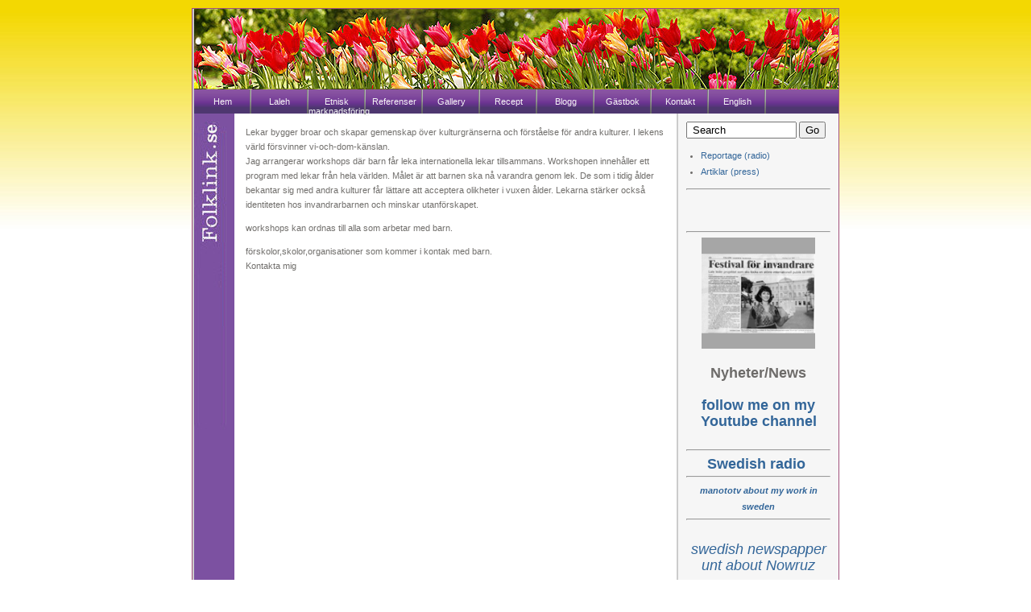

--- FILE ---
content_type: text/html; charset=UTF-8
request_url: http://folklink.se/?fid=Y29udGVudC9JbnRlcm5hdGlvbmVsbGFfbGVrYXIuaHRtbA==
body_size: 10789
content:
<!DOCTYPE HTML PUBLIC "-//W3C//DTD HTML 4.01 Transitional//EN" "http://www.w3c.org/TR/1999/REC-html401-19991224/loose.dtd">

<html xmlns="http://www.w3.org/1999/xhtml">
<head profile="http://gmpg.org/xfn/11">
	<title>FolkLink.Se</title>

	<meta http-equiv="Content-Type" content="text/html; charset=UTF-8" />
	<meta name="content-language" content="en" />
	<meta name="keywords" content="folklink, folk link, etnisk marknadsföring, persisk mat, persisk kultur, iransk, invandrar integration, mångfald, mångfaldskonsult,etniskt, interkulturell marknadsföring,strategisk rådgivning, matstudio, lalehs matstudio, sveriges mästerkock, swedish master chef" />
	<meta name="keywords" content="folklink, folk link, etnisk marknadsföring, persisk mat, persisk kultur, iransk, invandrar integration, mångfald, mångfalds konsult,etniskt, interkulturell marknadsföring,strategisk rådgivning" />
	<meta name="robots" content="index,follow" />
	<meta name="author" content="webpoint.se" />
	<meta name="resource-type" content="document" /> 
	<meta name="copyright" content="(c) copyright 2003-2007, webpoint.se" />
	<meta name="revisit-after" content="1 week" />
	<meta name="distribution" content="global" /> 
	<meta name="generator" content="AbbaSiteMaker 2.x" />
	<meta name="rating" content="general" />

	<link title="RSS 2.0" href="/index.php/?feed=rss2" type="application/rss+xml" rel="alternate" />
	<link title="RSS .92" href="/index.php/?feed=rss" type="text/xml" rel="alternate" />
	<link title="Atom 0.3" href="/index.php/?feed=atom" type="application/atom+xml" rel="alternate" />
	<link href="themes/folklink/style.css" type="text/css" rel="stylesheet" />

</head>

<BODY>
	<CENTER>
	<TABLE class="container" cellSpacing="0" cellPadding="0">
	<TBODY>
		<TR><TD class="header">
			<TABLE class=white cellSpacing=0 cellPadding=0 width="100%">
			<TBODY>
				<TR>
				<TD class="logo">&nbsp;</TD>
				<TD class=login>
<!--
				<FORM name="clientLogin" action="?go=login" method="post">
					<IMG height=14 alt="Client Login" src="themes/folklink/client.gif" width=11>&nbsp;&nbsp;Login: 
					<INPUT class=login-"field" type="text" maxLength="25" size="12" name="cms_username"><br />&nbsp;Password: 
					<INPUT class="login-field" type="password" maxLength="25" size="12" name="cms_password"><br />
					<br />
					<INPUT class="login-button" type="submit" name="login_submit" value="Login"> 
					<INPUT id=validate type=hidden value=true name=validate>
				</FORM>
-->
</TD></TR>
			</TBODY>
			</TABLE>
		</TD></TR>
		<TR><TD class="navi">
			<TABLE class="white" cellSpacing="0" cellPadding="0" width="100%">
			<TBODY>
				<TR><TD width="100%">
				<UL id="links">
					<li><a id='Y29udGVudC9ob21lLmh0bWw='  href='?fid=Y29udGVudC9ob21lLmh0bWw='>Hem</a></li><li><a id='Y29udGVudC9sYWxlaC5odG1s'  href='?fid=Y29udGVudC9sYWxlaC5odG1s'>Laleh</a></li><li><a id='Y29udGVudC9FdG5pc2tfbWFya25hZHNmQV9yaW5nLmh0bWw='  href='?fid=Y29udGVudC9FdG5pc2tfbWFya25hZHNmQV9yaW5nLmh0bWw='>Etnisk marknadsföring</a></li><li><a id='Y29udGVudC9SZWZlcmVuc2VyLmh0bWw='  href='?fid=Y29udGVudC9SZWZlcmVuc2VyLmh0bWw='>Referenser</a></li><li><a id='YWRkb25zL2dhbGxlcnk='  href='?fid=YWRkb25zL2dhbGxlcnk='>Gallery</a></li><li><a id='Y29udGVudC9SZWNlcHQuaHRtbA=='  href='?fid=Y29udGVudC9SZWNlcHQuaHRtbA=='>Recept</a></li><li><a id='YWRkb25zL2Jsb2c='  href='?fid=YWRkb25zL2Jsb2c='>Blogg</a></li><li><a id='YWRkb25zL2d1ZXN0Ym9vaw=='  href='?fid=YWRkb25zL2d1ZXN0Ym9vaw=='>Gästbok</a></li><li><a id='YWRkb25zL2NvbnRhY3Q='  href='?fid=YWRkb25zL2NvbnRhY3Q='>Kontakt</a></li><li><a id='Y29udGVudC9FbmdsaXNoLmh0bWw='  href='?fid=Y29udGVudC9FbmdsaXNoLmh0bWw='>English</a></li>				</UL>
				</TD></TR>
			</TBODY>
			</TABLE>
		</TD></TR>
		<TR><TD class="content">
			<TABLE class="white" cellSpacing="0" cellPadding="0" width="100%">
			<TBODY>
				<TR>
				<TD class="text-image"><image src="themes/folklink/logo.jpg" border="0"></TD>
				<TD class="text">
					<P>Lekar bygger broar och skapar gemenskap över kulturgränserna och förståelse för andra kulturer. I lekens värld försvinner vi-och-dom-känslan.<BR>Jag arrangerar workshops där barn får leka internationella lekar tillsammans. Workshopen innehåller ett program med lekar från hela världen. Målet är att barnen ska nå varandra genom lek. De som i tidig ålder bekantar sig med andra kulturer får lättare att acceptera olikheter i vuxen ålder. Lekarna stärker också identiteten hos invandrarbarnen och minskar utanförskapet.</P>
<P>workshops kan ordnas till alla som arbetar med barn.</P>
<P>förskolor,skolor,organisationer som kommer i kontak med barn.<BR>Kontakta mig</P>				</TD>
				<TD class="sidebar">
				
		<form name='keywordsForm' action='?go=search' method='post'>

					<input type='text' id='keywords' name='keywords' value=' Search' size='15'
						onfocus=' if(this.value==" Search") this.value="";' 
						onblur =' if(this.value=="") this.value=" Search";' />

					<input type='submit' name='submit_search' value='Go' />

		</form>
				<UL>
					<li><a id='Y29udGVudC9yZXBvcnRhZ2UuaHRtbA=='  href='?fid=Y29udGVudC9yZXBvcnRhZ2UuaHRtbA=='>Reportage (radio)</a></li><li><a id='Y29udGVudC9hcnRpa2xhci5odG1s'  href='?fid=Y29udGVudC9hcnRpa2xhci5odG1s'>Artiklar (press)</a></li>				</UL>
<!--
<a href="http://www.webpoint.se" target="_blank"><img src="themes/folklink/sponsor.png" width="175px" border=0></a><br />
-->
<hr id="null"><br><br><hr>

<h1 align="center"><font size="5"><a href="http://e24.se/kvinna/karriar/artikel_1585037.e24"><img style="WIDTH: 141px; HEIGHT: 138px" alt="folklink3.gif" src="http://www.folklink.se/content/images/folklink3.gif" height="138" width="149" border="0"></a></font></h1>
<font size="5"><font size="4"><em></em></font></font><div align="center"><br><b><font size="4">Nyheter/News</font></b></div><div align="center"><br></div><div align="center"><font size="4"><a href="http://www.youtube.com/channel/UCSRPZ8gm_HiOkkIgvLU1e3w?view_as=subscriber"><b>follow me on my Youtube channel</b></a></font></div><div align="center"><font size="4"><br></font></div><hr id="null"><div align="center"><font size="4"><b><a href="http://sverigesradio.se/sida/artikel.aspx?programid=114&amp;artikel=6914214">Swedish radio&nbsp;</a><br></b></font><hr id="null"></div><div align="center"><b><i><a href="http://www.manototv.com/videos/2008287/vid11523">manototv about my work in sweden</a><br></i></b><hr id="null"><br><a href="http://www.unt.se/uppland/uppsala/varen-firas-in-pa-persiska-4161044.aspx"><em><font size="4">swedish newspapper unt about Nowruz</font></em></a><br></div><font size="5"><font size="4"><em><hr id="null"></em></font></font><div align="center"><a href="http://www.senioren.se/leva-uppleva/mat-och-dryck/persisk-mat-sa-in-i-norden/"><em><font size="4">Swedish magazine Veteran</font></em></a><br></div><font size="5"><font size="4"><em><hr id="null"></em></font></font><div align="center"><a href="http://www.manototv.com/videos/68435/vid7667"><em><font size="4">Manoto tv and Lalehs persian garden</font></em></a><br></div><font size="5"><font size="4"><em><hr id="null"></em></font></font><div align="center"><em><font size="4">&nbsp;<a href="http://www.koket.se/laleh__maghonaki">Laleh Maghonakis Recept</a></font></em><br></div><div align="center"><font size="5"><font size="4"><em><hr id="null"><a href="http://sverigesradio.se/sida/artikel.aspx?programid=114&amp;artikel=5769791">Summer gest on Radio swedish with Laleh Maghonaki</a><br></em></font></font><hr><font size="5"><font size="4"><em></em></font></font><font size="3"><a href="http://www.coop.se/PageFiles/426845/MerSmak2_2015.compressed.pdf">Coop Magazine and Laleh Maghonaki</a></font><br></div><div align="center"><font size="5"><font size="4"><em><hr id="null"></em></font></font></div><p></p>
<hr><div align="center"><font size="3"><a href="http://sverigesradio.se/sida/artikel.aspx?programid=114&amp;artikel=5770059">Sound track of yur life swedish Radio</a></font><br></div><hr><p align="center"><font size="5"><font face="Arial"><br></font></font></p><hr><div align="center"><a href="http:////www.tv4play.se/program/nyheterna-uppsala?video_id=2306397"><font size="3">The persian new years on swedish TV4<br></font></a></div><hr align="center"><div style="text-align: center;"><a href="http:////www.tv4play.se/nyheter_och_debatt/nyheterna_uppsala?title=gott_nytt_ar_-_enligt_persisk_sed&amp;videoid=2172549&amp;utm_medium=sharing&amp;utm_source=permalink&amp;utm_campaign=tv4play.se">Persian new year at storvreta school TV4 Swede</a>n</div><hr id="null">

<p align="center"><a href="http://sverigesradio.se/sida/default.aspx?programid=950"><font size="5"><font size="3">Laleh i meny på&nbsp;P1 110929</font></font></a></p>
<hr id="null">

<p></p>
<p align="center"></p>
<p align="center"><a href="http:////www.tv4play.se/program/sveriges-m%C3%A4sterkock?video_id=1200676&amp;fb_action_ids=10151719317284892&amp;fb_action_types=og.recommends&amp;fb_source=aggregation&amp;fb_aggregation_id=288381481237582"><font size="5"><font size="3">Masterchef clip with Laleh/Svrigesmästerkock </font></font></a></p>
<hr id="null">

<p></p>
<p></p>
<p align="center"><font size="5"><font face="Arial"></font></font></p>
<p align="center"><font size="5"><font face="Arial"><a href="http://www.aftonbladet.se/nojesbladet/tv/article8500593.ab"><font size="3">Hon är ett matproffs Aftonbladet110202</font></a><font size="3"> </font>
</font></font></p><hr id="null"><font size="5"><font face="Arial">

<p></p>
<p><em></em></p><em>
<p align="center"><a href="http:////www.tv4play.se/program/sveriges-m%C3%A4sterkock?video_id=1200676&amp;fb_action_ids=10151719317284892&amp;fb_action_types=og.recommends&amp;fb_source=aggregation&amp;fb_aggregation_id=288381481237582"><font size="3">Laleh on swedish masterchef 110112</font></a></p><a href="http:////www.tv4play.se/program/sveriges-m%C3%A4sterkock?video_id=1200676&amp;fb_action_ids=10151719317284892&amp;fb_action_types=og.recommends&amp;fb_source=aggregation&amp;fb_aggregation_id=288381481237582">
</a><a>
</a><hr><a href="http:////www.tv4play.se/program/sveriges-m%C3%A4sterkock?video_id=1200676&amp;fb_action_ids=10151719317284892&amp;fb_action_types=og.recommends&amp;fb_source=aggregation&amp;fb_aggregation_id=288381481237582">

</a><div style="BACKGROUND-COLOR: rgb(255,255,255); FONT-STYLE: normal; MARGIN: 8px; FONT-FAMILY: Verdana,Arial,Helvetica,sans-serif; DIRECTION: rtl; COLOR: rgb(0,0,0); FONT-SIZE: 12pt; FONT-WEIGHT: bold"><a href="http:////www.tv4play.se/program/sveriges-m%C3%A4sterkock?video_id=1200676&amp;fb_action_ids=10151719317284892&amp;fb_action_types=og.recommends&amp;fb_source=aggregation&amp;fb_aggregation_id=288381481237582">
</a><p><a href="http:////www.tv4play.se/program/sveriges-m%C3%A4sterkock?video_id=1200676&amp;fb_action_ids=10151719317284892&amp;fb_action_types=og.recommends&amp;fb_source=aggregation&amp;fb_aggregation_id=288381481237582"><span></span></a></p><a href="http:////www.tv4play.se/program/sveriges-m%C3%A4sterkock?video_id=1200676&amp;fb_action_ids=10151719317284892&amp;fb_action_types=og.recommends&amp;fb_source=aggregation&amp;fb_aggregation_id=288381481237582">
</a><p style="TEXT-ALIGN: center"><a href="http://www.stockholmian.com/news/persiska/2011/01/024_encrypt.htm">استکهلمیان ۲۰۱۱/۰۱/۱۹</a></p>
<p></p></div>
<p></p>
<hr style="TEXT-ALIGN: center" id="null">
</em>
<p></p></font></font>
<p></p>
<p align="center"><font size="5"><em>&nbsp;<font size="3"><a href="http://www.canal7.se/popup_arkiv.php?id=291">Laleh I canal7 100614</a></font></em></font></p>
<p><font size="5"><em></em></font></p><font size="5"><em>
<hr id="null">
</em></font>
<p></p>
<p align="center"><font size="5"><font size="3"><a href="http://sverigesradio.se/sida/default.aspx?programid=1667"><em>Laleh i Odla med p1 om Tulpan</em></a></font><em> </em></font></p><font size="5"><em>
<p></p>
<hr id="null">

<p></p></em></font>
<p align="center"><font size="5"><font size="3"><a href="http://sverigesradio.se/webbradio/?Type=db&amp;Id=2164601"><em>Sommargästen i Radio uppland med Laleh&nbsp;</em></a><em>Del1</em></font><em> </em></font></p><font size="5"><em>
<hr id="null">
<font size="3"></font></em></font>
<p></p>
<h1 align="center"><font size="5"><a href="http://sverigesradio.se/webbradio/?Type=db&amp;Id=2164605"><em><font size="3">DEl2</font> </em></a><em>
<hr id="null">
</em></font></h1>
<p align="center"><font size="5"><em><font size="3">Hela Sverige berättar</font><font size="3"><a href="http://www.sr.se/sida/default.aspx?programid=3706">Lalehs musikminne&nbsp;iSR P4&nbsp; onsdag 6/1&nbsp;Kl:9.30</a></font></em></font></p>
<h1 align="center"><font size="5"><em>
<hr id="null">
</em></font></h1>
<p align="center"><font size="5"><font size="3"><a href="http://viewer.zmags.com/publication/2d270ae3#/2d270ae3/1"><em>UppsalaTidningen hemma hos Laleh</em></a></font></font></p>
<h1 align="center"><font size="5"><em>
<hr id="null">
</em></font></h1>
<p align="center"><font size="5"><font face="Arial Narrow" color="#0000cc" size="2"><font face="Arial Narrow" color="#0000cc" size="2"><strong><a href="http://www.e24.se/kvinna/karriar/artikel_1585037.e24"><em>Laleh i tidnigen passion for businnes 090923</em></a><em> </em></strong></font></font></font></p>
<p align="center"><font size="5"><font face="Arial Narrow" color="#0000cc" size="2"><font face="Arial Narrow" color="#0000cc" size="2"><strong></strong></font></font></font></p><font size="5"><font face="Arial Narrow" color="#0000cc" size="2"><font face="Arial Narrow" color="#0000cc" size="2"><strong><em>
<hr id="null">
</em></strong></font></font></font>
<p align="center"><font size="5"><font face="Arial Narrow" color="#0000cc" size="2"><font face="Arial Narrow" color="#0000cc" size="2"><strong><a href="http://www.bbc.co.uk/persian/tv/2009/01/000000_ptv_live_s.shtml"><em>BBC sänder&nbsp;Lalehs matlagningsprogram&nbsp;090821 Kl:20.00</em></a><em>&nbsp;</em></strong></font></font></font></p>
<p></p>
<p align="center"><font size="5"><font face="Arial Narrow" color="#0000cc" size="2"><font face="Arial Narrow" color="#0000cc" size="2"><strong><em>&nbsp;<img alt="web_63Y9106.jpg" src="http://folklink.se/content/images/web_63Y9106.jpg" border="0"> </em></strong></font></font></font></p>
<h1 align="center"><font size="5"><em>
<hr id="null">
</em></font></h1>
<p align="center"><font size="5"><font size="3"><strong><a href="http://tv4play.se/nyheter/lokala_nyheter/uppsala?videoId=1.1064804&amp;renderingdepartment=2.41376"><em>Laleh i Tv4 uppland om Iran 090625</em></a></strong></font></font></p>
<h1 align="center"><font size="5"><em>
<hr id="null">
</em></font></h1>
<p></p>
<p align="center"><font size="5"><font size="3"><a href="http://www.sr.se/cgi-bin/uppland/program/index.asp?ProgramID=2919&amp;Format=1072892795"><em>Sommargästen i Radio uppland 090721 12.10</em></a></font></font></p>
<h1 align="center"><font size="5"><em>
<hr id="null">
</em></font></h1>
<p align="center"><font size="5"><font size="3"><a href="http://www.regeringen.se/sb/d/4902/nocache/true/a/126785"><em>Föreläsning på Stockholmasmässan för kvinnliga ambassadörer 090520</em></a></font><em> </em></font></p><font size="5"><em>
<hr id="null">
</em></font>
<p></p>
<p align="center"><font size="5"><strong><a href="http://www.sr.se/cgi-bin/uppland/program/index.asp?ProgramID=3405"><font size="3"><em>Lalehs skönhetstips på Sr Uppland</em></font></a><em> </em></strong></font></p><font size="5"><strong><em>
<hr id="null">
</em></strong></font>
<p></p>
<p align="center"><font size="5"><strong><a href="http:////tjanster.dn.se/div/pdf/20090323/20090323_Kultur.pdf"><font size="2"><em>Uppsalaborna sjunger ut (Ditt livs musik&nbsp;)Dn 090323</em></font></a></strong></font></p>
<h1 align="center"><font size="5"><em>
<hr id="null">
</em></font></h1>
<p align="center"><font size="5"><a href="http://playrapport.se/#/video/1486679"><font size="2"><strong><em>Laleh&nbsp;i svt&nbsp;(swedish TV)om Nowruz</em></strong></font></a></font></p>
<h1 align="center"><font size="5"><em>
<hr id="null">
</em></font></h1>
<h1 align="center"><font size="5"><a href="http://www.folklink.se/index.php?fid=Y29udGVudC9maWxlcy9sYWxlaCBTb3VuZHRydWNrIG9mIHlvdXIgbGlmZS5tcDM=&amp;go=download"><font size="2"><em>Soundtrack of your life premiär 090328 på Uppsala Stasteater(SR uppland) </em></font></a><em>
<hr id="null">
</em></font></h1><font size="5"></font>
<p align="center"><strong><a href="http://folklink.se/index.php?fid=Y29udGVudC9maWxlcy9idWZmZV9ucjNfbWFyc18yMDA5LnBkZg==&amp;go=download">Lalehs recept i tidningen Buffe Mars 09</a><a href="http://www.ica.se/FrontServlet?s=mat_recept&amp;state=newbuffe"></a></strong><a href="http://www.ica.se/FrontServlet?s=mat_recept&amp;state=newbuffe"></a></p>
<p align="center"></p>
<hr id="null">

<p></p>
<p align="center"></p>
<p></p>
<p align="center"><strong><a href="http://www2.unt.se/pages/1,1826,MC=3-AV_ID=876953,00.html">Almi satsar på invandrareföretagare unt 090309</a></strong></p>
<p></p>
<hr id="null">

<p></p>
<p align="center"><strong><a href="http://di.se/Avdelningar/Artikel.aspx?ArticleID=2009%5C03%5C07%5C327629&amp;sectionid=Ettan">Hon ser affärer hos nya svenskar Di 090307</a></strong></p>
<p align="center"></p>
<hr id="null">

<p align="center"><a href="?fid=Y29udGVudC9maWxlcy9hbWVsaWEucGRm&amp;go=download"><strong>amelia.pdf 090226</strong><br></a></p><a href="?fid=Y29udGVudC9maWxlcy9hbWVsaWEucGRm&amp;go=download"></a>
<p></p>
<h1 align="center">
<hr id="null">
</h1>
<div style="TEXT-ALIGN: center"><strong><a href="http://www.aftonbladet.se/matvin/article4512288.ab">Högtryck i köket matlagning med tryckkokare Aftonbladet 090221 </a></strong></div><strong><a href="http://www.aftonbladet.se/matvin/article4512288.ab">
<hr id="null">
</a></strong>
<p></p>
<p align="center"><a href="http://www.arla.se/Default____23138.aspx"><strong>Lalehs recept i Arla köket nr:1 persisk vårfest</strong></a></p>
<p align="center"></p>
<hr id="null">

<p></p>
<p align="center"><a href="http://www.folklink.se/index.php?fid=Y29udGVudC9maWxlcy9sYWxlaCBTb3VuZHRydWNrIG9mIHlvdXIgbGlmZS5tcDM=&amp;go=download">Soundtrack of your life SR</a> </p>
<p></p>
<p align="center"></p>
<p></p>
<hr id="null">

<p></p>
<p align="center"><a href="http://www.folklink.se/index.php?fid=Y29udGVudC9maWxlcy92bHQtMDkwMTEzLnBkZg==&amp;go=download">VLT om Lalehs Föreläsning i Västerås </a></p>
<p align="center"></p>
<hr id="null">

<p></p>
<p></p>
<p align="center"><a href="http://anytime.tv4.se/webtv/?progId=682396&amp;amp;amp;treeId=1007111&amp;amp;amp;renderingdepartment=2.757">Lekar minskar fördomar Tv4 Uppland 081112</a></p>
<p align="center"></p>
<hr id="null">

<p></p><a href="http://www.arla.se/Default____23138.aspx"></a>
<p align="left">Medverkar på allt om mat (Det goda köket stockholms&nbsp;mässan)&nbsp;081107 11.30 <br></p>
<hr id="null">

<p></p>
<p align="left"></p>
<p></p>
<p align="center"></p>
<p align="center"></p>
<p align="center"><a href="http://folklink.se/index.php?fid=Y29udGVudC9maWxlcy90ZW5kZW5zX3NwZWNpYWxfOC0yMDA4LnBkZg==&amp;go=download">Föreläsning på tendens dagen i cirkus Stockholm 081018</a><a href="http://www.folklink.se/index.php?fid=Y29udGVudC9maWxlcy90ZW5kZW5zX3NwZWNpYWxfOC0yMDA4LnBkZg==&amp;go=download"></a></p>
<p></p>
<hr id="null">

<p></p>
<p></p>
<h1 align="center"><font size="2">Persisk skördefest&nbsp;i Efter tio Tv4(mehregan)081002</font></h1>
<p align="center"><a href="http://www.tv4.se/1.283438?videoId=1.653593">Del 1</a></p>
<p align="center"><a href="http:////fotbollskanalen.se/1.429059?videoId=1.653595">Del 2</a></p>
<h1 align="center">
<hr id="null">
</h1>
<p align="center"><a href="http://www.folklink.se/index.php?fid=Y29udGVudC9maWxlcy9MYWxlaHMga3LDtm5pa2EgaSByYWRpbyB1cHBsYW5kIHNlcCAwOC5tcDM=&amp;go=download">Lalehs krönikor Radio Uppland P4</a></p>
<p align="center"></p>
<hr id="null">

<p></p>
<p align="center"><a href="http://www.folklink.se/index.php?fid=Y29udGVudC9maWxlcy91cHBsYW5kc19wcm9maWwud21h&amp;go=download">Upplands profil P4 Uppland Laleh Maghonaki</a></p>
<hr style="WIDTH: 100%; HEIGHT: 2px">

<p align="center"></p>
<p align="center"></p>
<p></p>
<p align="center">Föreläsning på Gävle högskolan 080902<br></p>
<hr id="null">

<p></p>
<p align="center"></p>&nbsp;&nbsp;&nbsp;&nbsp;&nbsp;&nbsp;&nbsp;&nbsp;&nbsp;&nbsp;&nbsp;&nbsp;&nbsp;&nbsp;&nbsp;&nbsp; föreläsning på Stockholms handelskammare 080829 
<hr id="null">

<p></p>
<p align="center">föreläsning på företagslots (Almi)080828</p>
<p align="center"></p>
<hr id="null">
&nbsp;&nbsp;&nbsp;&nbsp;&nbsp;&nbsp;&nbsp;&nbsp;&nbsp;&nbsp;&nbsp;&nbsp;&nbsp;&nbsp;&nbsp;&nbsp;&nbsp;&nbsp;&nbsp;&nbsp;&nbsp;&nbsp;&nbsp;&nbsp;&nbsp;&nbsp;&nbsp;&nbsp;&nbsp;&nbsp;&nbsp;&nbsp;&nbsp;&nbsp;&nbsp; <a href="http://www.canal7.se/new/popup_arkiv.php?id=182"><strong>Laleh i canal 7 080804</strong></a> 
<p align="center"></p>
<p align="center"></p>
<hr id="null">
<a href="http://www2.unt.se/avd/1,1826,MC=2-AV_ID=777186,00.html?from=sectionlinks2">Låt utlänska koloniodlare sälja till butik&nbsp; Upsala nya tidning Debatt 080720</a> 
<p></p>
<div align="center">
<hr id="null">
</div>
<p></p>
<p align="center"><font color="#000000"><a href="http://www.trippus.se/eventus/info/skolforum_seminarier5.asp?strRef=A-%C3%83%E2%80%93&amp;SpeakerID=307">Skolforum 081029 lekar från hela världen Stockholmmässan 081029</a> </font></p>
<hr id="null">
&nbsp;&nbsp;&nbsp;&nbsp;&nbsp; M<font color="#000000">edverkar med egna poesi på Göteborg Bokmässan 080927 </font><font color="#000000">
<hr id="null">
</font>
<p></p>
<p></p>
<p align="center"><font color="#000000"><a href="http://www.svemarknad.se/sidorvanstermeny/tendensdagen.4.10f07fba1165f3a0368800066235.html">Föreläser på Tendensdagen på cirkus i Stockholm(Sveriges marknadsförening)081023</a></font></p>
<p align="center"><font color="#000000"></font></p><font color="#000000">
<hr id="null">
</font>
<p></p>
<p align="center"><font color="#000000">Föreläser för Almi på företagslotsen 080828 </font></p><font color="#000000">
<p></p>
<hr id="null">

<p></p>
<p align="center"><strong><a href="http://www.aftonbladet.se/matvin/article3092776.ab">Lalehs örtskolan i aftonbladet 090814</a></strong></p>
<p></p>
<hr id="null">

<p></p></font>
<p></p>
<p></p>
<p><font color="#000000"></font></p>
<p align="center"><a href="http://www.folklink.se/index.php?fid=Y29udGVudC9maWxlcy9VUF91cF8wMjJfYV8wNi0yNl9hMV92MS5wZGY=&amp;go=download">Uppsala Tidningen 20080627 Hon låter maten förena kulturer</a><br><a href="http://www.folklink.se/index.php?fid=Y29udGVudC9maWxlcy9VUF91cF8wMjNfYV8wNi0yNl9hMV92MS5wZGY=&amp;go=download">sidan 2</a><br></p>
<hr id="null">

<p></p>
<p></p>
<p align="center"><font face="Arial Narrow" color="#0000cc" size="2"><font face="Arial Narrow" color="#0000cc" size="2"><strong>Inspelning av matlagningsprogram för BBC World Service&nbsp;i Sverige</strong></font></font> </p>
<p align="center"><font face="Arial Narrow" color="#0000cc" size="2"><font face="Arial Narrow" color="#0000cc" size="2"><strong>&nbsp;<img alt="web_63Y9106.jpg" src="http://folklink.se/content/images/web_63Y9106.jpg" border="0"> </strong></font></font></p>
<p></p>
<hr id="null">

<p></p><font face="Arial Narrow" color="#0000cc" size="2"><font face="Arial Narrow" color="#0000cc" size="2"><strong></strong></font></font>
<p></p>
<p align="center"><font color="#0000cc" size="2"><font color="#0000cc" size="2"><a href="http://www.tv4.se/1.283438?videoId=1.504291&amp;renderingdepartment=2.4034"><font face="Dauphin Corsiva"><strong>&nbsp;</strong></font></a></font><a href="http://www.tv4.se/1.283438?videoId=1.504291&amp;renderingdepartment=2.4034"></a></font><a href="http://www.tv4.se/1.283438?videoId=1.504291&amp;renderingdepartment=2.4034"><font face="Dauphin Corsiva"><strong>Laleh&nbsp;i TV4 Nyhetsmorgon med "cross-over mat" del 1</strong></font></a><font face="Dauphin Corsiva"><strong>&nbsp;16/6</strong>&nbsp; </font></p>
<p align="center"><font color="#0000cc" size="2"><font color="#0000cc" size="2"><a href="http://www.tv4.se/1.283438?videoId=1.504362&amp;renderingdepartment=2.4034"><font face="Dauphin Corsiva"><strong>&nbsp;</strong></font></a></font><a href="http://www.tv4.se/1.283438?videoId=1.504362&amp;renderingdepartment=2.4034"></a></font><a href="http://www.tv4.se/1.283438?videoId=1.504362&amp;renderingdepartment=2.4034"><font face="Dauphin Corsiva"><strong>Laleh i TV4 nyhetsmorgon med "cross-over mat" del&nbsp;2</strong></font></a><font face="Dauphin Corsiva"> </font></p><font face="Arial Narrow" color="#0000cc" size="2"><font face="Arial Narrow" color="#0000cc" size="2"><strong></strong></font></font>
<p><font face="Arial Narrow" color="#0000cc" size="2"><font face="Arial Narrow" color="#0000cc" size="2"><strong><font face="Dauphin Corsiva"></font></strong></font></font></p><font face="Arial Narrow" color="#0000cc" size="2"><font face="Arial Narrow" color="#0000cc" size="2"><strong><font face="Dauphin Corsiva">
<hr id="null">
</font></strong></font></font>
<p></p>
<p align="center"><font face="Arial Narrow" color="#0000cc" size="2"><font face="Arial Narrow" color="#0000cc" size="2"><strong><a href="http://www.folklink.se/index.php?fid=Y29udGVudC9maWxlcy9VTlRFMTA4MDYwNUEwNC5wZGY=&amp;go=download">En ljusare framtid i Sverige -&nbsp;debattartikel i Uppsala Nya Tidning 080605 </a></strong></font></font></p>
<p></p>
<hr id="null">

<p></p><font face="Arial Narrow" color="#0000cc" size="2"><font face="Arial Narrow" color="#0000cc" size="2"><strong></strong></font></font>
<p></p>
<p align="center"><font face="Arial Narrow" color="#0000cc" size="2"><font face="Arial Narrow" color="#0000cc" size="2"><a href="http://www.folklink.se/index.php?fid=Y29udGVudC9maWxlcy9VUF91cF8wMjBfYV8wNS0yMl9hMV92MS5wZGY=&amp;go=download"><strong><font style="BACKGROUND-COLOR: rgb(255,255,255)">Upplev Linné med alla sinnen - UppsalaTidningen 080523</font></strong></a></font><font face="Arial Narrow" color="#0000cc" size="2"><font face="Arial Narrow" color="#0000cc" size="2"></font></font></font></p><font face="Arial Narrow" color="#0000cc" size="2"><font face="Arial Narrow" color="#0000cc" size="2"><font face="Arial Narrow" color="#0000cc" size="2"></font></font></font>
<h1 align="center">
<hr id="null">
</h1><font face="Arial Narrow" color="#0000cc" size="2"><font face="Arial Narrow" color="#0000cc" size="2"></font></font>
<h1 align="center"><font face="Arial Narrow" color="#0000cc" size="2"><font face="Arial Narrow" color="#0000cc" size="2"><a href="http://www.folklink.se/index.php?fid=Y29udGVudC9maWxlcy9tYW5nZmFsZC5wZGY=&amp;go=download">Tidningen Butikstrender 080516 läs här</a></font></font></h1>
<h1 align="center"><font face="Arial Narrow" color="#0000cc" size="2"><font face="Arial Narrow" color="#0000cc" size="2">
<hr id="null">
</font></font></h1>
<h1 align="center"><font face="Arial Narrow" color="#0000cc" size="2"><font face="Arial Narrow" color="#0000cc" size="2"><a href="http://www.folklink.se/index.php?fid=Y29udGVudC9maWxlcy9MYWxlaGJpemFydC5wZGY=&amp;go=download">BIZ &amp; ART Krönika</a>&nbsp;Läs här</font></font></h1>
<h1 align="center">
<hr id="null">
</h1>
<h1 align="center"><font face="Arial Narrow" color="#0000cc" size="2"><font face="Arial Narrow" color="#0000cc" size="2"></font></font><font face="Arial Narrow" color="#0000cc" size="2"><a href="http://www.folklink.se/index.php?fid=Y29udGVudC9maWxlcy9pY2FueWhldGVyIGxhbGVoLnBkZg==&amp;go=download">ICA Nyheter 080516</a>&nbsp;</font></h1>
<h1 align="center">
<hr id="null">
</h1><font face="Arial Narrow" color="#0000cc" size="2"></font>
<h1 align="center"><font face="Arial Narrow" color="#0000cc" size="2"><font face="Arial Narrow" color="#0000cc" size="2"><a href="http://www.dn.se/DNet/jsp/polopoly.jsp?d=3130&amp;a=768071">DN080509 Kulturkrockar i handeln blev hennes affärsidé</a> </font></font></h1>
<h1 align="center">
<hr id="null">
</h1><font face="Arial Narrow" color="#0000cc" size="2"><font face="Arial Narrow" color="#0000cc" size="2"></font></font>
<h1 align="center">
<p align="center"><font face="Arial Narrow" color="#0000cc" size="2"></font><font face="Arial Narrow" color="#0000cc" size="2"><a href="http://www.nutek.se/content/1/c4/82/12/Amb%20Uppsala.pdf">Vald till ambassadörsprogrammet för kvinnors företagande på uppdrag av Nutek</a></font></p></h1>
<h1 align="center"><font face="Arial Narrow" color="#0000cc" size="2">
<hr id="null">
</font></h1>
<h1 align="center"><font face="Arial Narrow" color="#0000cc" size="2"><a href="http://nyheter.stockholm.city.se/art/4128/framtidens_fretag_satsar_p_mng/">Framtidens företag satsar på mångfald</a></font></h1>
<h1 align="center"><font face="Arial Narrow" color="#0000cc" size="2"><a href="http://nyheter.stockholm.city.se/art/4128/framtidens_fretag_satsar_p_mng/">Stockholm City 080325</a></font></h1>
<h1 align="center">
<hr id="null">
</h1>
<p align="center"><font face="Arial Narrow" color="#0000cc" size="2"><a href="http://www.bbc.co.uk/persian/iran/story/2008/03/080316_shr-sz-cooking-norouz.shtml"><strong>BBC Persian om Lalehs mångfaldsarbete i Sverige&nbsp;080318</strong></a></font></p>
<p align="center"><font face="Arial Narrow" color="#0000cc" size="2"><img style="WIDTH: 152px; HEIGHT: 135px" alt="_63Y0306.jpg" src="http://folklink.se/content/images/_63Y0306.jpg" height="227" width="348" border="0"></font></p><font face="Arial Narrow" color="#0000cc" size="2"></font>
<p align="center"></p>
<hr id="null">

<p align="left"><font face="Arial Narrow" color="#0000cc" size="2"><strong></strong></font></p>
<p align="center"><font face="Arial Narrow" size="2"><strong><font color="#0000cc">&nbsp;<a href="http://www.tv4.se/1.283438?videoId=1.349687">TV4 Nyhetsmorgon onsdag 19/3 om Nowruz (Persiska nyåret) </a></font></strong></font><font face="Arial Narrow" size="2"><strong><font color="#0000cc"><br><a href="http://www.tv4.se/1.283438?videoId=1.349687">Del 1 klicka här</a><br><a href="http://www.tv4.se/1.283438?videoId=1.349707">Del 2 klicka här</a><br><img alt="laleh_IMG_0495_web.jpg" src="http://folklink.se/content/images/laleh_IMG_0495_web.jpg" height="147" width="162" border="0"><br></font></strong></font></p>
<p></p>
<hr id="null">

<p></p><font face="Arial Narrow" size="2"><strong><font color="#0000cc"></font></strong></font>
<h1 class="abS38 abWeightNormal" align="center"><font size="2"><a href="http://www.aftonbladet.se/matvin/article2082049.ab">Glad påsk - på tre sätt! Aftonbladets söndagsbilaga 080316<br></a></font>
<div class="abLeadText">
<p><font size="2"><a href="http://www.aftonbladet.se/matvin/article2082049.ab">Laleh Maghonaki frestar med ett exotiskt persiskt påskbord. <br>Laga och njut!</a> <br></font></p>
<hr id="null">
<font size="2"></font><font face="Arial Narrow" size="2"><strong><font color="#0000cc"></font></strong></font></div></h1>
<p></p><font face="Arial Narrow" size="2"><strong><font color="#0000cc"></font></strong></font>
<h2 class="r" align="center"><a href="http:////www.dn.se/mat-dryck/reportage/fira-pask-med-persisk-nyarsmat/" class="l" onmousedown="return clk(this.href,'','','res','1','')"><font size="2">Fira påsk med persisk nyårsmat</font></a><font size="2">&nbsp;DN 080318<br>
<hr id="null">
</font></h2><font face="Arial Narrow" size="2"><strong><font color="#0000cc">
<p align="center"><a href="http://www.ica.se/FrontServlet?s=mat_recept&amp;state=recept&amp;receptid=614377">Tidningen Buffé Mars 08</a><br></p></font></strong></font><font face="Arial Narrow" size="2"><strong><font color="#0000cc">
<hr id="null">
</font></strong></font>
<p><font color="#0000cc"></font></p>
<p align="center"><a href="http://www.alfasign.se/laleh/norooz.wmv"><font face="Arial Narrow" color="#0000cc" size="2"><strong>Persiskt nyår (Haft-Sin) Bildspel</strong></font></a><font face="Arial Narrow" color="#0000cc" size="2"> </font></p><font face="Arial Narrow" color="#0000cc" size="1">
<h1 align="center">
<hr id="null">
</h1></font>
<h1 align="center"><font face="Arial Narrow" color="#0000cc" size="2">Föredrag om etnisk marknadsföring<br>Torsdag 14/2 kl 11.30<br>I&nbsp;samarbete med Marknadsföringen i Uppsala<br>Uppsala Konsert &amp; Kongress</font></h1>
<h1 align="center"><font face="Arial Narrow" color="#0000cc" size="2">
<hr id="null">
</font></h1>
<h1 align="center"><span id="LabelNewsBill"><a href="http://tv4.se/klipp/172904.html"><font face="Arial Narrow" color="#0000cc" size="2">Konsult lär ICA att&nbsp;locka invandrare till butiken<br>TV4 Uppland 071025<br></font></a><font face="Arial Narrow" color="#0000cc" size="2">
<hr id="null">
</font></span></h1>
<h1 align="center"><a href="http://www.folklink.se/index.php?fid=Y29udGVudC9maWxlcy9MZXZhX2lfZXhpbC5wZGY=&amp;go=download"><font face="Arial Narrow" color="#0000cc" size="2">Leva i exil</font></a><br><font face="Arial Narrow" color="#0000cc" size="2">&nbsp;Upsala Nya Tidning</font></h1>
<h1 align="center"><font face="Arial Narrow" color="#0000cc" size="2">
<hr id="null">
</font></h1>
<h1 align="center"><font face="Arial Narrow" color="#0000cc" size="2">Medverkar i Kulturnatten den 8 sep, Uppsala <br>Lekar från hela världen<br></font></h1>
<h1 align="center"><font face="Arial Narrow" color="#0000cc" size="2">
<hr id="null">
</font></h1>
<h1 align="center"><a href="http://tv4.se/visa/klipp/?klipp=154563"><font face="Arial Narrow" color="#0000cc" size="2">Presentation av persisk buffé på TV4 nyhetsmorgon 10/8</font></a><font face="Arial Narrow" color="#0000cc" size="2"></font></h1>
<h1 align="center"><font face="Arial Narrow" color="#0000cc" size="2"></font>
<hr id="null">
</h1><font face="Arial Narrow" color="#0000cc" size="2"></font>
<h1 align="center"><a href="http://www.folklink.se/index.php?fid=Y29udGVudC9MYWxlaF9Lb2ZpX0FubmFuLmh0bWw="><font face="Arial Narrow" color="#0000cc" size="2">Möte med Kofi Annan i Uppsala</font></a><br></h1>
<h1 align="center"><font face="Arial Narrow" color="#0000cc" size="2">
<hr id="null">
</font></h1>
<h1 align="center"><a href="http://www.folklink.se/index.php?fid=Y29udGVudC9MaW5uQV9maXJhc19tZWRfcG9lc2lfb2NoX3R1bHBhbmVyLmh0bWw="><font face="Arial Narrow" color="#0000cc" size="2">Linné firas med poesi och tulpaner&nbsp;- SVT</font></a><br></h1>
<h1 align="center"><font face="Arial Narrow" color="#0000cc" size="2">
<hr id="null">
</font></h1>
<h1 align="center"><a href="http://www.folklink.se/index.php?fid=Y29udGVudC9MaW5uQV9qdWJpbGVldF9VTlQuaHRtbA=="><font face="Arial Narrow" color="#0000cc" size="2">Linnéjubileet kan skapa broar</font></a><br></h1>
<h1 align="center"><font face="Arial Narrow" color="#0000cc" size="2">
<hr id="null">
</font></h1>
<h1 align="center"><a href="http://www.folklink.se/index.php?fid=Y29udGVudC9HckFfbmJ5X2RhZ2VuLmh0bWw="><font face="Arial Narrow" color="#0000cc" size="2">Gränbydagen i Uppsala</font></a><font face="Arial Narrow" color="#0000cc" size="2"> </font></h1>
<h1 align="center"><font face="Arial Narrow" color="#0000cc" size="2">
<hr id="null">
</font></h1>
<h1 align="center"><a href="http://www.aftonbladet.se/vss/matovin/story/0,2789,1064145,00.html" target="_self"><font face="Arial Narrow" color="#0000cc" size="2">Duka upp till tusen och en natt -&nbsp;Aftonbladet 070505</font></a><font face="Arial Narrow" color="#0000cc" size="2"> </font></h1>
<h1 align="center"><font face="Arial Narrow" color="#0000cc" size="2">
<hr id="null">
</font></h1>
<h1 align="center"><a href="http://www.folklink.se/old/artikel/relation.pdf" target="_self"><font face="Arial Narrow" color="#0000cc" size="2">ETNISK MARKNADSFÖRING<br>Relation nr 3</font></a><font face="Arial Narrow" color="#0000cc" size="2"> <br></font></h1>
<h1 align="center"><font face="Arial Narrow" color="#0000cc" size="2">
<hr id="null">
</font></h1>
<h1 align="center"><a href="http://www.dn.se/DNet/jsp/polopoly.jsp?d=548&amp;a=633835&amp;maNo=-1" target="_blank"><font face="Arial Narrow" color="#0000cc" size="2">Artikel i DN -&nbsp;"Ett energiknippe med iransk matglädje"&nbsp;</font></a><font face="Arial Narrow" color="#0000cc" size="2"> </font></h1>
<h1 align="center"><font face="Arial Narrow" color="#0000cc" size="2">
<hr id="null">
</font></h1>
<h1 align="center"><a href="http://tv4.se/visa/klipp/?klipp=108123" target="_blank"><font face="Arial Narrow" color="#0000cc" size="2">Laleh Maghonaki berättar om persiska nyåret (Nowruz) för första gången i Nyhetsmorgon TV4.</font></a><font face="Arial Narrow" color="#0000cc" size="2"> </font></h1>
<h1 align="center"><font face="Arial Narrow" color="#0000cc" size="2">
<hr id="null">
</font></h1>
<h1 align="center"><a href="http://icakuriren.se/ArticlePages/200703/08/20070308113531_Icak183/20070308113531_Icak183.dbp.asp?iPageId=5" target="_self"><font face="Arial Narrow" color="#0000cc" size="2">Gott nytt persiskt år!<br></font></a><a href="http://icakuriren.se/ArticlePages/200703/08/20070308113531_Icak183/20070308113531_Icak183.dbp.asp?iPageId=5" target="_self"><font size="2"><font face="Arial Narrow"><font color="#0000cc">Ur Ica-kuriren nr 11/2007<br>Publicerad: <hermes-datum>2007-03-08</hermes-datum><br>Av: <hermes-skribent>Malin Ottosson</hermes-skribent></font></font></font></a><font face="Arial Narrow" color="#0000cc" size="2"> </font></h1>
<h1 align="center"><font face="Arial Narrow" color="#0000cc" size="2">
<hr id="null">
</font></h1>
<h1 align="center"><font face="Arial Narrow" color="#0000cc" size="2"><strong><a href="http://www.folklink.se/old/artikel/nowruz.pdf"><font color="#000099">Ica-Kuriren, läs hela artikeln här</font></a></strong></font></h1>
<h1 align="center">
<hr id="null">
</h1><font face="Arial Narrow" color="#0000cc" size="2"></font>
<h1 align="center"><a href="http://www.folklink.se/old/artikel/ut_0708.pdf"><font face="Arial Narrow" color="#0000cc" size="2">Tulpaner ska locka invandrare -&nbsp;Uppsala tidning 070223</font></a><font face="Arial Narrow" color="#0000cc" size="2"> </font></h1>
<h1 align="center"><font face="Arial Narrow" color="#0000cc" size="2">
<hr id="null">
</font></h1>
<h1 align="center"><a href="http://svt.se/svt/play/video.jsp?a=260052" target="_self"><font face="Arial Narrow" color="#0000cc" size="2">Laleh gästar hos "Godmorgon Sverige" på SVT1 070227</font></a><font face="Arial Narrow" color="#0000cc" size="2"> </font></h1>
<h1 align="center"><font face="Arial Narrow" color="#0000cc" size="2">
<hr id="null">
</font></h1>
<h1 align="center"><a href="http://svt.se/svt/play/video.jsp?a=756318" target="_self"><font face="Arial Narrow" color="#0000cc" size="2">Laleh gästar hos "Go kväll" på SVT2 070213</font></a><font face="Arial Narrow" color="#0000cc" size="2"> </font></h1>
<h1 align="center"><font face="Arial Narrow" color="#0000cc" size="2">
<hr id="null">
</font></h1>
<h1 align="center"><a href="http://tv4.se/player/categories.aspx?progId=95085&amp;itemId=0&amp;treeId=10037&amp;displayTreeId=" target="_self"><font face="Arial Narrow" color="#0000cc" size="2">Laleh gästar hos nyhetsmorgon TV4 070116</font></a><font face="Arial Narrow" color="#0000cc" size="2"> </font></h1>
<h1 align="center"><font face="Arial Narrow" color="#0000cc" size="2">
<hr id="null">
</font></h1><hr><hr>				</TD></TR>
			</TBODY>
			</TABLE>
		</TD></TR>
		<TR><TD class="footer">
			<TABLE class="white" cellSpacing="0" cellPadding="0" width="100%">
			<TBODY>
				<TR><TD class="copyright" colSpan="2">

			<a id='Y29udGVudC9jb3B5cmlnaHQuaHRtbA=='  href='?fid=Y29udGVudC9jb3B5cmlnaHQuaHRtbA=='>Copyright</a> | <a id='Y29udGVudC9kaXNjbGFpbWVyLmh0bQ=='  href='?fid=Y29udGVudC9kaXNjbGFpbWVyLmh0bQ=='>Disclaimer</a> | <a id='Y29udGVudC9wcml2YWN5Lmh0bQ=='  href='?fid=Y29udGVudC9wcml2YWN5Lmh0bQ=='>Privacy</a> | <a  href='?go=login'>Login</a> <br />
			<b>Page:</b> unique views <b>27</b> - loaded in <b>0.117</b> seconds  - last modified 2008-06-27, 19:14<br />
			<b>Site:</b> users online <b>2</b> - unique visitors <b>23285</b> - page views <b>24982</b> - since 2025-12-21, 20:10<br />
			Powered by&nbsp;<a href="http://www.webpoint.se" target=_blank>AbbaSiteMaker 2.2</a>&nbsp;|&nbsp;&copy; 2026&nbsp;by&nbsp;<A href="http://www.folklink.se">FolkLink.Se</A>
				</TD></TR>
			</TBODY>
			</TABLE>
		</TD></TR>
	</TBODY>
	</TABLE>
</CENTER>
</BODY>
</HTML>
<script typr="text/javascript">
<!-- Hide Script

function at_display(x) {
	var win = window.open();
	for (var i in x) win.document.write(i+' = '+x[i]+'<br>');
}

function at_show_aux(parent, child) {	// ----- Show Aux -----
	var p = document.getElementById(parent);
	var c = document.getElementById(child );

	var top  = (c["at_position"] == "y") ? p.offsetHeight+2 : 0;
	var left = (c["at_position"] == "x") ? p.offsetWidth +2 : 0;
	if (c["at_position"] == "z") {
		top  = p.offsetHeight - 2;
		left = Math.floor(p.offsetWidth / 2);
	}
	for (; p; p = p.offsetParent) {
		top  += p.offsetTop;
		left += p.offsetLeft;
	}
	c.style.position   = "absolute";
	c.style.top        = top +'px';
	c.style.left       = left+'px';
	c.style.visibility = "visible";
}

function at_show() {	// ----- Show -----
	var p = document.getElementById(this["at_parent"]);
	var c = document.getElementById(this["at_child" ]);
	at_show_aux(p.id, c.id);
	clearTimeout(c["at_timeout"]);
}

function at_hide() {	// ----- Hide -----
	var c = document.getElementById(this["at_child"]);
	c["at_timeout"] = setTimeout("document.getElementById('"+c.id+"').style.visibility = 'hidden'", 333);
}

function at_click() {	// ----- Click -----
	var p = document.getElementById(this["at_parent"]);
	var c = document.getElementById(this["at_child" ]);

	if (c.style.visibility != "visible") at_show_aux(p.id, c.id);
	else c.style.visibility = "hidden";

	return false;
}

// ----- Attach -----
// PARAMETERS:
// parent   - id of visible html element
// child    - id of invisible html element that will be dropdowned
// showtype - "click" = you should click the parent to show/hide the child
//            "hover" = you should place the mouse over the parent to show the child
// position - "x" = the child is displayed to the right of the parent
//            "y" = the child is displayed below the parent
//            "z" = the child is displayed below-right to the parent
// cursor   - Omit to use default cursor or check any CSS manual for possible values of this field.

function at_attach(parent, child, showtype, position, cursor) {
	var p = document.getElementById(parent);
	var c = document.getElementById(child);

	p["at_parent"]   = p.id;
	c["at_parent"]   = p.id;
	p["at_child"]    = c.id;
	c["at_child"]    = c.id;
	p["at_position"] = position;
	c["at_position"] = position;

	c.style.position   = "absolute";
	c.style.visibility = "hidden";

	if (cursor != undefined) p.style.cursor = cursor;

	switch (showtype) {
		case "click":
			p.onclick     = at_click;
			p.onmouseout  = at_hide;
			c.onmouseover = at_show;
			c.onmouseout  = at_hide;
		break;
		case "hover":
			p.onmouseover = at_show;
			p.onmouseout  = at_hide;
			c.onmouseover = at_show;
			c.onmouseout  = at_hide;
		break;
	}
}

//	if (top.location != self.location) { // uncomment if you want to prevent your site from being displayed in iframes
//		top.location = self.location
//	}

// End Hide Script -->
</script>

<div id='sub_Y29udGVudC9sYWxlaC5odG1s' class='submenus' style='position:absolute; visibility:hidden; background:#ffffff; border:#c0c0c0 1px solid; padding:2px 10px 2px 10px;'>
<a id='Y29udGVudC90ZXN0Lmh0bWw=' href='?fid=Y29udGVudC90ZXN0Lmh0bWw='>Föreläsningar</a><br />
<a id='Y29udGVudC9WaXNpb25fbWlzc2lvbi5odG1s' href='?fid=Y29udGVudC9WaXNpb25fbWlzc2lvbi5odG1s'>Vision mission</a><br />

</div>

<div id='sub_Y29udGVudC9FdG5pc2tfbWFya25hZHNmQV9yaW5nLmh0bWw=' class='submenus' style='position:absolute; visibility:hidden; background:#ffffff; border:#c0c0c0 1px solid; padding:2px 10px 2px 10px;'>
<a id='Y29udGVudC9JbnRlcmt1bHR1cmVsbF9tYXJrbmFkc2ZBX3JpbmcuaHRtbA==' href='?fid=Y29udGVudC9JbnRlcmt1bHR1cmVsbF9tYXJrbmFkc2ZBX3JpbmcuaHRtbA=='>Interkulturell marknadsföring</a><br />
<a id='Y29udGVudC9LdWx0dXJtQV90ZW5fZ2Vub21fbWF0Lmh0bWw=' href='?fid=Y29udGVudC9LdWx0dXJtQV90ZW5fZ2Vub21fbWF0Lmh0bWw='>Kulturmöten genom mat</a><br />
<a id='Y29udGVudC9LdXJzZXIuaHRtbA==' href='?fid=Y29udGVudC9LdXJzZXIuaHRtbA=='>Kurser</a><br />
<a id='Y29udGVudC9JbnRlcm5hdGlvbmVsbGFfbGVrYXIuaHRtbA==' href='?fid=Y29udGVudC9JbnRlcm5hdGlvbmVsbGFfbGVrYXIuaHRtbA=='>Internationella lekar</a><br />

</div>

<script type='text/javascript'>
at_attach('Y29udGVudC9sYWxlaC5odG1s', 'sub_Y29udGVudC9sYWxlaC5odG1s', 'hover', 'z', 'pointer');
at_attach('Y29udGVudC9FdG5pc2tfbWFya25hZHNmQV9yaW5nLmh0bWw=', 'sub_Y29udGVudC9FdG5pc2tfbWFya25hZHNmQV9yaW5nLmh0bWw=', 'hover', 'z', 'pointer');
</script>


--- FILE ---
content_type: text/css
request_url: http://folklink.se/themes/folklink/style.css
body_size: 947
content:
BODY {BACKGROUND: url(bg_main.jpg) #fff repeat-x; MARGIN: 10px 0px 5px; FONT-FAMILY: Verdana, Arial, Helvetica, sans-serif;}
TD {VERTICAL-ALIGN: top}
H1 {MARGIN-TOP: 0px; FONT-SIZE: 14px; MARGIN-BOTTOM: 0px; COLOR: #5c5c5c;}
H2 {MARGIN-TOP: 0px; FONT-SIZE: 14px; MARGIN-BOTTOM: 0px; COLOR: #8f8f8f;}
H3 {MARGIN-TOP: 0px; FONT-SIZE: 12px; MARGIN-BOTTOM: 0px; COLOR: #8f8f8f;}
P {MARGIN-TOP: 0px}
.container {BORDER: #A1517C 1px solid; PADDING: 0px; WIDTH: 800px; BACKGROUND-COLOR: #ffffff;}
.white {PADDING: 0px; MARGIN: 0px; WIDTH: 100%; HEIGHT: 100%;}
A:link {COLOR: #336699; TEXT-DECORATION: none;}
A:visited {COLOR: #336699; TEXT-DECORATION: none;}
A:active {COLOR: #336699; TEXT-DECORATION: none;}
A:hover {COLOR: #336699; TEXT-DECORATION: underline;}
.header {PADDING: 0px; BORDER-LEFT: #ccc 2px solid; HEIGHT: 100px; BACKGROUND-IMAGE: url(banner-top.jpg);}
.logo {PADDING: 0px; PADDING-LEFT: 0px; TEXT-ALIGN: left; FONT-SIZE: 30px; COLOR: #ddd; width:600px;}
.login {PADDING: 10px; COLOR: white; FONT-SIZE: 11px; TEXT-ALIGN: right;}
.login FORM { MARGIN-BOTTOM: 0px }
.navi {PADDING: 0px; BACKGROUND-IMAGE: url(bg_navi.gif); BORDER-LEFT: #ccc 2px solid; WIDTH:800px; HEIGHT: 24px;}

#links {PADDING: 0px; FONT-SIZE: 11px; BACKGROUND: url(bg_navi.gif) repeat-x; FLOAT: left; MARGIN: 0px; WIDTH: 800px; LIST-STYLE-TYPE: none; HEIGHT: 30px;}
#links LI {PADDING: 0px; PADDING-RIGHT: 1px; BACKGROUND: url(bg_navline.gif) no-repeat right top; FLOAT: left; MARGIN: 0px; LIST-STYLE-TYPE: none;}
#links A {
	PADDING: 0px; PADDING-BOTTOM: 9px; PADDING-TOP: 9px; FLOAT: left; WIDTH: 70px; COLOR: #f6f6f6; TEXT-ALIGN: center; TEXT-DECORATION: none;
}
#links A:hover {BACKGROUND: url(bg_navi_over.gif) repeat-x; COLOR: #fff;}
#nav A.active {BACKGROUND: url(bg_navi_over.gif) repeat-x; COLOR: #fff;}
#links A.active {BACKGROUND: url(bg_navi_over.gif) repeat-x}
LI#home A {BACKGROUND: url(bg_navline.gif) no-repeat left top; MARGIN-LEFT: 14px}

.content {PADDING-RIGHT: 0px; BORDER-LEFT: #ccc 2px solid;}
.text-image {BACKGROUND-IMAGE: url(bg_side.gif); WIDTH: 50px; BACKGROUND-REPEAT: repeat-y;}
.sidebar {PADDING: 10px; FONT-SIZE: 11px; PADDING-BOTTOM: 12px; MARGIN: 0px; BORDER-LEFT: #ccc 2px solid; WIDTH: 175px; COLOR: #6e6c6a; LINE-HEIGHT: 20px; BACKGROUND-COLOR: #f6f6f6; TEXT-ALIGN: left;}
.sidebar UL {PADDING-LEFT: 0px; FONT-SIZE: 11px; MARGIN-LEFT: 18px; LINE-HEIGHT: 20px;}
.text {PADDING: 14px; FONT-SIZE: 11px; COLOR: #716f6c; LINE-HEIGHT: 18px; TEXT-ALIGN: left;}
.top {PADDING-RIGHT: 6px; FONT-SIZE: 9px; COLOR: #ececec; PADDING-TOP: 3px; TEXT-ALIGN: right;}
.footer {PADDING: 0px;BORDER-LEFT: #ccc 2px solid; HEIGHT: 35px; BACKGROUND-COLOR: #ccc;BACKGROUND: url(bg_foot.gif) repeat-x;}
.copyright {PADDING: 5px; BACKGROUND-POSITION: 155px 4px; FONT-SIZE: 9px; COLOR: #333; BACKGROUND-REPEAT: no-repeat;}
.copyright A:link {COLOR: #333; TEXT-DECORATION: none;}
.copyright A:visited {COLOR: #333; TEXT-DECORATION: none;}
.copyright A:active {COLOR: #333; TEXT-DECORATION: none;}
.copyright A:hover {COLOR: #333; TEXT-DECORATION: none;}
.login-button {BORDER: #b0b0b0 1px solid; FONT-SIZE: 11px; WIDTH: 50px; COLOR: #ffffff; HEIGHT: 18px; BACKGROUND-COLOR: #c2c2c2;}